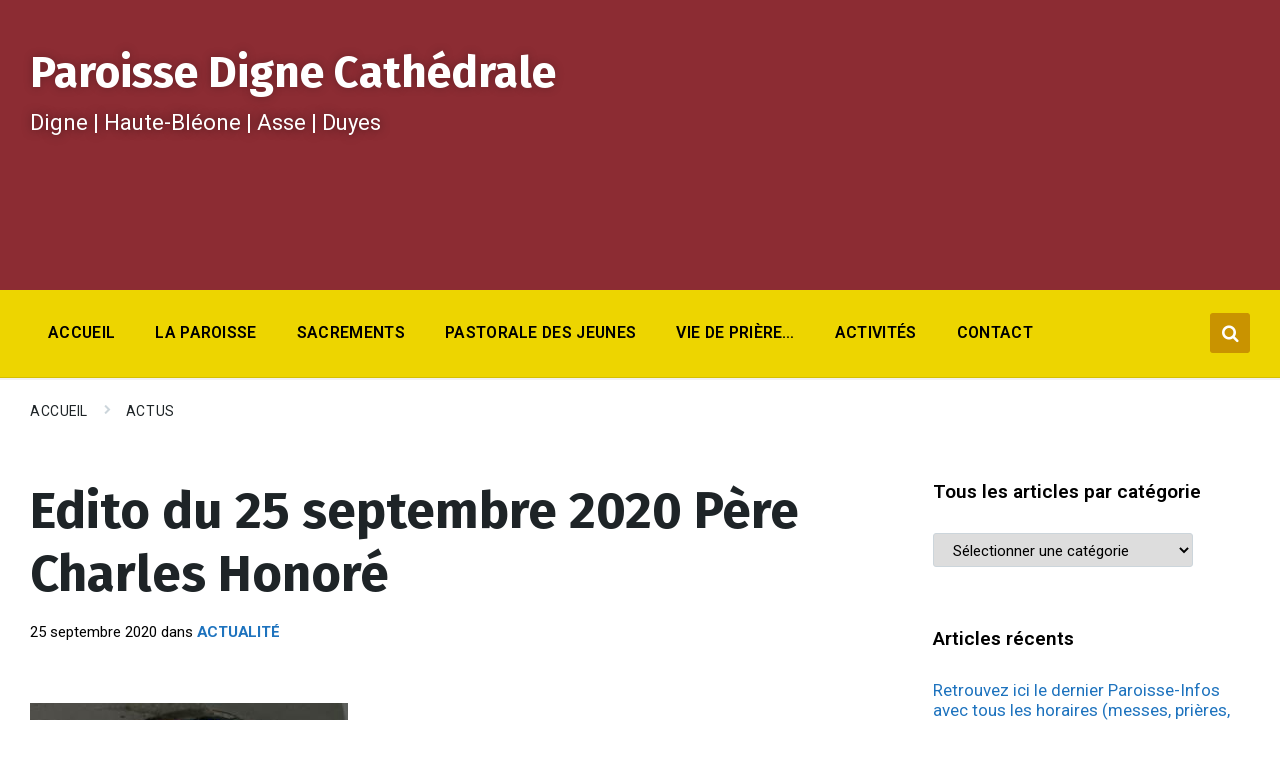

--- FILE ---
content_type: text/html; charset=UTF-8
request_url: https://paroissedigne.fr/edito-du-25-septembre-2020-pere-charles-honore/
body_size: 18327
content:
<!DOCTYPE html>
<html lang="fr-FR">
<head>
    <meta http-equiv="Content-Type" content="text/html; charset=UTF-8">
    <meta name="viewport" content="width=device-width, initial-scale=1.0">
    <link rel="pingback" href="https://paroissedigne.fr/xmlrpc.php">
    <title>Edito du 25 septembre 2020 Père Charles Honoré &#8211; Paroisse Digne Cathédrale</title>
<meta name='robots' content='max-image-preview:large' />
<link rel='dns-prefetch' href='//static.addtoany.com' />
<link rel='dns-prefetch' href='//fonts.googleapis.com' />
<link rel='dns-prefetch' href='//use.fontawesome.com' />
<link rel="alternate" type="application/rss+xml" title="Paroisse Digne Cathédrale &raquo; Flux" href="https://paroissedigne.fr/feed/" />
<link rel="alternate" type="application/rss+xml" title="Paroisse Digne Cathédrale &raquo; Flux des commentaires" href="https://paroissedigne.fr/comments/feed/" />
<script type="text/javascript">
/* <![CDATA[ */
window._wpemojiSettings = {"baseUrl":"https:\/\/s.w.org\/images\/core\/emoji\/15.0.3\/72x72\/","ext":".png","svgUrl":"https:\/\/s.w.org\/images\/core\/emoji\/15.0.3\/svg\/","svgExt":".svg","source":{"concatemoji":"https:\/\/paroissedigne.fr\/wp-includes\/js\/wp-emoji-release.min.js?ver=0772f4c0cc0153962bb3a3f873bc93fa"}};
/*! This file is auto-generated */
!function(i,n){var o,s,e;function c(e){try{var t={supportTests:e,timestamp:(new Date).valueOf()};sessionStorage.setItem(o,JSON.stringify(t))}catch(e){}}function p(e,t,n){e.clearRect(0,0,e.canvas.width,e.canvas.height),e.fillText(t,0,0);var t=new Uint32Array(e.getImageData(0,0,e.canvas.width,e.canvas.height).data),r=(e.clearRect(0,0,e.canvas.width,e.canvas.height),e.fillText(n,0,0),new Uint32Array(e.getImageData(0,0,e.canvas.width,e.canvas.height).data));return t.every(function(e,t){return e===r[t]})}function u(e,t,n){switch(t){case"flag":return n(e,"\ud83c\udff3\ufe0f\u200d\u26a7\ufe0f","\ud83c\udff3\ufe0f\u200b\u26a7\ufe0f")?!1:!n(e,"\ud83c\uddfa\ud83c\uddf3","\ud83c\uddfa\u200b\ud83c\uddf3")&&!n(e,"\ud83c\udff4\udb40\udc67\udb40\udc62\udb40\udc65\udb40\udc6e\udb40\udc67\udb40\udc7f","\ud83c\udff4\u200b\udb40\udc67\u200b\udb40\udc62\u200b\udb40\udc65\u200b\udb40\udc6e\u200b\udb40\udc67\u200b\udb40\udc7f");case"emoji":return!n(e,"\ud83d\udc26\u200d\u2b1b","\ud83d\udc26\u200b\u2b1b")}return!1}function f(e,t,n){var r="undefined"!=typeof WorkerGlobalScope&&self instanceof WorkerGlobalScope?new OffscreenCanvas(300,150):i.createElement("canvas"),a=r.getContext("2d",{willReadFrequently:!0}),o=(a.textBaseline="top",a.font="600 32px Arial",{});return e.forEach(function(e){o[e]=t(a,e,n)}),o}function t(e){var t=i.createElement("script");t.src=e,t.defer=!0,i.head.appendChild(t)}"undefined"!=typeof Promise&&(o="wpEmojiSettingsSupports",s=["flag","emoji"],n.supports={everything:!0,everythingExceptFlag:!0},e=new Promise(function(e){i.addEventListener("DOMContentLoaded",e,{once:!0})}),new Promise(function(t){var n=function(){try{var e=JSON.parse(sessionStorage.getItem(o));if("object"==typeof e&&"number"==typeof e.timestamp&&(new Date).valueOf()<e.timestamp+604800&&"object"==typeof e.supportTests)return e.supportTests}catch(e){}return null}();if(!n){if("undefined"!=typeof Worker&&"undefined"!=typeof OffscreenCanvas&&"undefined"!=typeof URL&&URL.createObjectURL&&"undefined"!=typeof Blob)try{var e="postMessage("+f.toString()+"("+[JSON.stringify(s),u.toString(),p.toString()].join(",")+"));",r=new Blob([e],{type:"text/javascript"}),a=new Worker(URL.createObjectURL(r),{name:"wpTestEmojiSupports"});return void(a.onmessage=function(e){c(n=e.data),a.terminate(),t(n)})}catch(e){}c(n=f(s,u,p))}t(n)}).then(function(e){for(var t in e)n.supports[t]=e[t],n.supports.everything=n.supports.everything&&n.supports[t],"flag"!==t&&(n.supports.everythingExceptFlag=n.supports.everythingExceptFlag&&n.supports[t]);n.supports.everythingExceptFlag=n.supports.everythingExceptFlag&&!n.supports.flag,n.DOMReady=!1,n.readyCallback=function(){n.DOMReady=!0}}).then(function(){return e}).then(function(){var e;n.supports.everything||(n.readyCallback(),(e=n.source||{}).concatemoji?t(e.concatemoji):e.wpemoji&&e.twemoji&&(t(e.twemoji),t(e.wpemoji)))}))}((window,document),window._wpemojiSettings);
/* ]]> */
</script>
<style id='wp-emoji-styles-inline-css' type='text/css'>

	img.wp-smiley, img.emoji {
		display: inline !important;
		border: none !important;
		box-shadow: none !important;
		height: 1em !important;
		width: 1em !important;
		margin: 0 0.07em !important;
		vertical-align: -0.1em !important;
		background: none !important;
		padding: 0 !important;
	}
</style>
<link rel='stylesheet' id='contact-form-7-css' href='https://paroissedigne.fr/wp-content/plugins/contact-form-7/includes/css/styles.css?ver=5.9.8' type='text/css' media='all' />
<link rel='stylesheet' id='lsvr-pressville-main-style-css' href='https://paroissedigne.fr/wp-content/themes/pressville/style.css?ver=2.6.11' type='text/css' media='all' />
<link rel='stylesheet' id='lsvr-pressville-child-style-css' href='https://paroissedigne.fr/wp-content/themes/pressville-child/style.css?ver=1.0.2' type='text/css' media='all' />
<link rel='stylesheet' id='lsvr-pressville-general-style-css' href='https://paroissedigne.fr/wp-content/themes/pressville/assets/css/general.css?ver=2.6.11' type='text/css' media='all' />
<style id='lsvr-pressville-general-style-inline-css' type='text/css'>
body, input, textarea, select, button, .is-primary-font, #cancel-comment-reply-link, .lsvr_listing-map__infobox { font-family: 'Roboto', Arial, sans-serif; }
html, body { font-size: 17px; }
h1, h2, h3, h4, blockquote, .is-secondary-font, .header-menu-primary__item--megamenu .header-menu-primary__item-link--level-1 { font-family: 'Fira Sans', Arial, sans-serif; }
@media ( min-width: 1200px ) { .header-titlebar__logo { max-width: 50px; } } .header-titlebar__logo { max-width: 50px; }
</style>
<link rel='stylesheet' id='lsvr-pressville-google-fonts-css' href='//fonts.googleapis.com/css?family=Roboto%3A400%2C400italic%2C600%2C600italic%2C700%2C700italic%7CFira+Sans%3A400%2C400italic%2C700%2C700italic&#038;subset=latin-ext&#038;ver=6.6.2' type='text/css' media='all' />
<link rel='stylesheet' id='lsvr-pressville-color-scheme-css' href='https://paroissedigne.fr/wp-content/themes/pressville/assets/css/skins/default.css?ver=2.6.11' type='text/css' media='all' />
<style id='lsvr-pressville-color-scheme-inline-css' type='text/css'>
body { color: #000000; }a { color: #1e73be; }abbr { border-color: #000000; }input, select, textarea { color: #000000; }.c-alert-message { background-color: rgba( 201, 147, 0, 0.25 ); }.c-alert-message:before { color: #c99300; }.c-arrow-button__icon { color: #b9121b; }.c-button { color: #c99300; border-color: rgba( 201, 147, 0, 0.6 ); }.c-button:hover { border-color: #c99300; }.c-button:active { border-color: rgba( 201, 147, 0, 0.5 ); }.c-search-form__button { color: #b9121b; }.header-topbar { background-color: #b9121b; }@media ( min-width: 992px ) {.header-menu-primary__item-link--level-0 { color: #000000; }.current-menu-ancestor .header-menu-primary__item-link--level-0,.current-menu-item .header-menu-primary__item-link--level-0 { color: #c99300; }.current-menu-ancestor .header-menu-primary__item-link--level-0:before,.current-menu-item .header-menu-primary__item-link--level-0:before { background-color: #c99300; }.header-menu-primary__item--dropdown .header-menu-primary__item-link { color: #000000; }.header-menu-primary__item--dropdown .header-menu-primary__item-link:hover { color: #c99300; }.header-menu-primary__item--dropdown .header-menu-primary__item--level-1.current-menu-ancestor > .header-menu-primary__item-link,.header-menu-primary__item--dropdown .current-menu-item > .header-menu-primary__item-link { background-color: rgba( 201, 147, 0, 0.2 ); }.header-menu-primary__item--megamenu .header-menu-primary__item-link { color: #000000; }.header-menu-primary__item--megamenu .header-menu-primary__item-link:hover { color: #c99300; }.header-menu-primary__item--megamenu .header-menu-primary__item-link--level-1 { color: #b9121b; }.header-menu-primary__item--megamenu .header-menu-primary__submenu--level-1 .current-menu-item > .header-menu-primary__item-link { background-color: rgba( 201, 147, 0, 0.2 ); }}.header-search__toggle { background-color: #c99300; }.header-search__submit { color: #b9121b; }.header-search__filter-label--active { background-color: #c99300; }.header-languages-mobile__item--active .header-languages-mobile__item-link { color: #c99300; }.header-languages-mobile__toggle { background-color: #c99300; }.header-languages-mobile__toggle:before { border-bottom-color: #c99300; }.header-mobile-toggle { background-color: #b9121b; }.post-archive-categories__icon { color: #c99300; }.post-archive-categories__item:before { background-color: #000000; }.post-archive-categories__item-link { color: #b9121b; }.post-archive-filter__option--datepicker:after { color: #b9121b; }.post-archive-filter__submit-button { background-color: #c99300; }.post-archive-filter__reset-button { color: #b9121b; }.post__category-link,.post__meta-author-link,.post__meta-location .post__location-link { color: #c99300; }.post-password-form input[type="submit"] { background-color: #b9121b; }.post__tags .post__term-link { color: #b9121b; border-color: rgba( 185, 18, 27, 0.4 ); }.post__tags .post__term-link:hover { background-color: #b9121b; }.post-comments__list .comment-reply-link { color: #c99300; border-color: rgba( 201, 147, 0, 0.6 ); }.post-comments__list .comment-reply-link:hover { border-color: #c99300; }.post-comments__list .comment-reply-link:active { border-color: rgba( 201, 147, 0, 0.5 ); }.comment-form .submit { background-color: #b9121b; }.post-pagination__item-link,.post-pagination__number-link { color: #b9121b; }.post-pagination__number-link:hover { background-color: #c99300;  }.navigation.pagination a { color: #b9121b; }.navigation.pagination .page-numbers.current,.navigation.pagination .page-numbers:not( .next ):not( .prev ):not( .dots ):hover { background-color: #c99300; }.blog-post-archive .post__title-link { color: #b9121b; }.blog-post-archive--grid .post__categories-link { color: rgba( 185, 18, 27, 0.8 ); }.blog-post-archive--grid .has-post-thumbnail:hover .post__bg { background-color: rgba( 201, 147, 0, 0.65 ); }.lsvr_listing-map__infobox-title-link { color: #b9121b; }.lsvr_listing-map__marker-inner { background-color: #b9121b; border-color: #b9121b; }.lsvr_listing-map__marker-inner:before { border-top-color: #b9121b; }.lsvr_listing-post-archive--default .post__title-link { color: #b9121b; }.lsvr_listing-post-archive--grid  .post__meta { background-color: rgba( 201, 147, 0, 0.9 ); }.lsvr_listing-post-single .post__social-link:hover { background-color: #c99300; }.lsvr_listing-post-single .post__contact-item-icon:before { color: #c99300; }.lsvr_listing-post-single .post__contact-item a { color: #b9121b; }.lsvr_listing-post-single .post__addressmap { background-color: #c99300; }.lsvr_listing-post-single .post__address:before { color: #c99300; }.lsvr_event-post-archive--default .post__title-link { color: #b9121b; }.lsvr_event-post-archive--grid .post__date { background-color: rgba( 201, 147, 0, 0.9 ); }.lsvr_event-post-archive--grid .post.has-post-thumbnail:hover .post__bg { background-color: rgba( 201, 147, 0, 0.4 ); }.lsvr_event-post-archive--timeline .post__inner:before { background-color: #c99300; }.lsvr_event-post-archive--timeline .post__title-link { color: #b9121b; }.lsvr_event-post-single .post__status { background-color: rgba( 201, 147, 0, 0.2 ); }.lsvr_event-post-single .post__status:before { color: rgba( 201, 147, 0, 0.4 ); }.lsvr_event-post-single .post__info-item-icon:before { color: #c99300; }.lsvr_gallery-post-archive--default .post__title-link { color: #b9121b; }.lsvr_gallery-post-archive--grid .post:hover .post__bg { background-color: rgba( 201, 147, 0, 0.4 ); }.lsvr_document-post-archive--default .post__title-link { color: #b9121b; }.lsvr_document-post-archive--categorized-attachments .post-tree__item-icon--folder { color: #b9121b; }.lsvr_document-post-archive--categorized-attachments .post-tree__item-toggle-icon { color: #b9121b; }.lsvr_document-post-single .post__meta-item:before { color: #c99300; }.lsvr_person-post-page .post__social-link:hover { background-color: #c99300; }.lsvr_person-post-page .post__contact-item-icon { color: #c99300; }.lsvr_person-post-page .post__contact-item > a { color: #b9121b; }.lsvr_person-post-archive .post__title-link { color: #b9121b; }.lsvr_person-post-archive .post__subtitle { color: #c99300; }.lsvr_person-post-single .post__subtitle { color: #c99300; }.search-results-page__item-title-link { color: #b9121b; }.back-to-top__link { background-color: #c99300; }.widget__title { color: #000000; }.widget__more-link { color: #c99300; border-color: rgba( 201, 147, 0, 0.6 ); }.widget__more-link:hover { border-color: rgba( 201, 147, 0, 1 ); }.widget__more-link:active { border-color: rgba( 201, 147, 0, 0.5 ); }.lsvr-pressville-weather-widget__time-title,.lsvr-pressville-weather-widget__weather-item-title { color: #b9121b; }.lsvr-pressville-weather-widget__weather-item-icon { color: #c99300; }.lsvr-post-featured-widget__title-link { color: #b9121b; }.lsvr-post-featured-widget__category-link { color: #c99300; }.lsvr_notice-list-widget__item-title-link { color: #b9121b; }.lsvr_notice-list-widget__item-category-link { color: #c99300; }.lsvr_listing-list-widget__item-title-link { color: #b9121b; }.lsvr_listing-featured-widget__title-link { color: #b9121b; }.lsvr_event-list-widget__item-title-link { color: #b9121b; }.lsvr_event-list-widget__item-date-month { background-color: #b9121b; }.lsvr_event-calendar-widget__nav-btn { color: #b9121b; }.lsvr_event-calendar-widget__day--has-events > .lsvr_event-calendar-widget__day-cell:after { background-color: #c99300; }.lsvr_event-calendar-widget__day--current > .lsvr_event-calendar-widget__day-cell { color: #b9121b; }.lsvr_event-featured-widget__title-link { color: #b9121b; }.lsvr_event-filter-widget__option--datepicker:after { color: #b9121b; }.lsvr_event-filter-widget__submit-button { background-color: #c99300; }.lsvr_gallery-list-widget__item-title-link { color: #b9121b; }.lsvr_gallery-featured-widget__title-link { color: #b9121b; }.lsvr_document-list-widget__item-title-link { color: #b9121b; }.lsvr_document-featured-widget__title-link { color: #b9121b; }.lsvr_person-list-widget__item-title-link { color: #b9121b; }.lsvr_person-list-widget__item-subtitle { color: #c99300; }.lsvr_person-list-widget__item-social-link:hover { background-color: #c99300; }.lsvr_person-featured-widget__title-link { color: #b9121b; }.lsvr_person-featured-widget__subtitle { color: #c99300; }.lsvr_person-featured-widget__social-link:hover { background-color: #c99300; }.widget_display_search .button { color: #c99300; border-color: rgba( 201, 147, 0, 0.6 ); }.widget_display_search .button:hover { border-color: #c99300; }.widget_display_search .button:active { border-color: rgba( 201, 147, 0, 0.5 ); }.bbp_widget_login .bbp-submit-wrapper .button { color: #c99300; border-color: rgba( 201, 147, 0, 0.6 ); }.bbp_widget_login .bbp-submit-wrapper .button:hover { border-color: #c99300; }.bbp_widget_login .bbp-submit-wrapper .button:active { border-color: rgba( 201, 147, 0, 0.5 ); }.lsvr-pressville-post-grid__post-event-date { background-color: rgba( 201, 147, 0, 0.9 ); }.lsvr-pressville-post-grid__post-badge { background-color: rgba( 201, 147, 0, 0.9 ); }.lsvr-pressville-post-grid__post.has-post-thumbnail:hover .lsvr-pressville-post-grid__post-bg { background-color: rgba( 201, 147, 0, 0.5 ); }.lsvr-pressville-sitemap__item-link--level-0 { color: #b9121b; }.lsvr-pressville-sitemap__toggle { color: #c99300; }.lsvr-button { color: #c99300; border-color: rgba( 201, 147, 0, 0.6 ); }.lsvr-button:hover { border-color: #c99300; }.lsvr-button:active { border-color: rgba( 201, 147, 0, 0.5 ); }.lsvr-cta__button-link { color: #c99300; border-color: rgba( 201, 147, 0, 0.6 ); }.lsvr-cta__button-link:hover { border-color: #c99300; }.lsvr-cta__button-link:active { border-color: rgba( 201, 147, 0, 0.5 ); }.lsvr-pricing-table__title { background-color: #c99300; }.lsvr-pricing-table__price-value { color: #b9121b; }.lsvr-pricing-table__button-link { color: #c99300; border-color: rgba( 201, 147, 0, 0.6 ); }.lsvr-pricing-table__button-link:hover { border-color: #c99300; }.lsvr-pricing-table__button-link:active { border-color: rgba( 201, 147, 0, 0.5 ); }.lsvr-counter__number { color: #b9121b; }.lsvr-feature__icon { color: #b9121b; }.lsvr-progress-bar__bar-inner { background-color: #b9121b; }.bbp-submit-wrapper button { border-color: #b9121b; background-color: #b9121b; }div.bbp-template-notice,div.bbp-template-notice.info { background-color: rgba( 201, 147, 0, 0.25 ); }div.bbp-template-notice:before,div.bbp-template-notice.info:before { color: #c99300; }div.bbp-template-notice p { color: #000000; }div.bbp-template-notice a { color: #1e73be; }div.bbp-template-notice a:hover { color: #1e73be; }#bbpress-forums .bbp-reply-content #subscription-toggle a { color: #b9121b; }#bbpress-forums .bbp-pagination-links .page-numbers.current { background-color: #b9121b; }#bbpress-forums #bbp-your-profile fieldset input,#bbpress-forums #bbp-your-profile fieldset textarea { color: #000000; }#bbpress-forums #bbp-your-profile #bbp_user_edit_submit { border-color: #b9121b; background-color: #b9121b; }.lsvr-datepicker .ui-datepicker-prev,.lsvr-datepicker .ui-datepicker-next { color: #b9121b; }.lsvr-datepicker th { color: #c99300; }.lsvr-datepicker td a { color: #000000; }.lsvr-datepicker .ui-state-active { color: #b9121b; }@media ( max-width: 991px ) {.header-topbar { background-color: #f6f5f5; }.header-menu-secondary__list a { color: #b9121b; }.header-menu-primary__item-link { color: #000000; }.header-menu-primary__item-link--level-0 { color: #000000; }.header-menu-primary__submenu-toggle-icon--active { color: #c99300; }}
</style>
<link rel='stylesheet' id='bfa-font-awesome-css' href='https://use.fontawesome.com/releases/v5.15.4/css/all.css?ver=2.0.3' type='text/css' media='all' />
<link rel='stylesheet' id='bfa-font-awesome-v4-shim-css' href='https://use.fontawesome.com/releases/v5.15.4/css/v4-shims.css?ver=2.0.3' type='text/css' media='all' />
<style id='bfa-font-awesome-v4-shim-inline-css' type='text/css'>

			@font-face {
				font-family: 'FontAwesome';
				src: url('https://use.fontawesome.com/releases/v5.15.4/webfonts/fa-brands-400.eot'),
				url('https://use.fontawesome.com/releases/v5.15.4/webfonts/fa-brands-400.eot?#iefix') format('embedded-opentype'),
				url('https://use.fontawesome.com/releases/v5.15.4/webfonts/fa-brands-400.woff2') format('woff2'),
				url('https://use.fontawesome.com/releases/v5.15.4/webfonts/fa-brands-400.woff') format('woff'),
				url('https://use.fontawesome.com/releases/v5.15.4/webfonts/fa-brands-400.ttf') format('truetype'),
				url('https://use.fontawesome.com/releases/v5.15.4/webfonts/fa-brands-400.svg#fontawesome') format('svg');
			}

			@font-face {
				font-family: 'FontAwesome';
				src: url('https://use.fontawesome.com/releases/v5.15.4/webfonts/fa-solid-900.eot'),
				url('https://use.fontawesome.com/releases/v5.15.4/webfonts/fa-solid-900.eot?#iefix') format('embedded-opentype'),
				url('https://use.fontawesome.com/releases/v5.15.4/webfonts/fa-solid-900.woff2') format('woff2'),
				url('https://use.fontawesome.com/releases/v5.15.4/webfonts/fa-solid-900.woff') format('woff'),
				url('https://use.fontawesome.com/releases/v5.15.4/webfonts/fa-solid-900.ttf') format('truetype'),
				url('https://use.fontawesome.com/releases/v5.15.4/webfonts/fa-solid-900.svg#fontawesome') format('svg');
			}

			@font-face {
				font-family: 'FontAwesome';
				src: url('https://use.fontawesome.com/releases/v5.15.4/webfonts/fa-regular-400.eot'),
				url('https://use.fontawesome.com/releases/v5.15.4/webfonts/fa-regular-400.eot?#iefix') format('embedded-opentype'),
				url('https://use.fontawesome.com/releases/v5.15.4/webfonts/fa-regular-400.woff2') format('woff2'),
				url('https://use.fontawesome.com/releases/v5.15.4/webfonts/fa-regular-400.woff') format('woff'),
				url('https://use.fontawesome.com/releases/v5.15.4/webfonts/fa-regular-400.ttf') format('truetype'),
				url('https://use.fontawesome.com/releases/v5.15.4/webfonts/fa-regular-400.svg#fontawesome') format('svg');
				unicode-range: U+F004-F005,U+F007,U+F017,U+F022,U+F024,U+F02E,U+F03E,U+F044,U+F057-F059,U+F06E,U+F070,U+F075,U+F07B-F07C,U+F080,U+F086,U+F089,U+F094,U+F09D,U+F0A0,U+F0A4-F0A7,U+F0C5,U+F0C7-F0C8,U+F0E0,U+F0EB,U+F0F3,U+F0F8,U+F0FE,U+F111,U+F118-F11A,U+F11C,U+F133,U+F144,U+F146,U+F14A,U+F14D-F14E,U+F150-F152,U+F15B-F15C,U+F164-F165,U+F185-F186,U+F191-F192,U+F1AD,U+F1C1-F1C9,U+F1CD,U+F1D8,U+F1E3,U+F1EA,U+F1F6,U+F1F9,U+F20A,U+F247-F249,U+F24D,U+F254-F25B,U+F25D,U+F267,U+F271-F274,U+F279,U+F28B,U+F28D,U+F2B5-F2B6,U+F2B9,U+F2BB,U+F2BD,U+F2C1-F2C2,U+F2D0,U+F2D2,U+F2DC,U+F2ED,U+F328,U+F358-F35B,U+F3A5,U+F3D1,U+F410,U+F4AD;
			}
		
</style>
<link rel='stylesheet' id='addtoany-css' href='https://paroissedigne.fr/wp-content/plugins/add-to-any/addtoany.min.css?ver=1.16' type='text/css' media='all' />
<script type="text/javascript" id="addtoany-core-js-before">
/* <![CDATA[ */
window.a2a_config=window.a2a_config||{};a2a_config.callbacks=[];a2a_config.overlays=[];a2a_config.templates={};a2a_localize = {
	Share: "Partager",
	Save: "Enregistrer",
	Subscribe: "S'abonner",
	Email: "E-mail",
	Bookmark: "Signet",
	ShowAll: "Montrer tout",
	ShowLess: "Montrer moins",
	FindServices: "Trouver des service(s)",
	FindAnyServiceToAddTo: "Trouver instantan&eacute;ment des services &agrave; ajouter &agrave;",
	PoweredBy: "Propuls&eacute; par",
	ShareViaEmail: "Partager par e-mail",
	SubscribeViaEmail: "S’abonner par e-mail",
	BookmarkInYourBrowser: "Ajouter un signet dans votre navigateur",
	BookmarkInstructions: "Appuyez sur Ctrl+D ou \u2318+D pour mettre cette page en signet",
	AddToYourFavorites: "Ajouter &agrave; vos favoris",
	SendFromWebOrProgram: "Envoyer depuis n’importe quelle adresse e-mail ou logiciel e-mail",
	EmailProgram: "Programme d’e-mail",
	More: "Plus&#8230;",
	ThanksForSharing: "Merci de partager !",
	ThanksForFollowing: "Merci de nous suivre !"
};
/* ]]> */
</script>
<script type="text/javascript" defer src="https://static.addtoany.com/menu/page.js" id="addtoany-core-js"></script>
<script type="text/javascript" src="https://paroissedigne.fr/wp-includes/js/jquery/jquery.min.js?ver=3.7.1" id="jquery-core-js"></script>
<script type="text/javascript" src="https://paroissedigne.fr/wp-includes/js/jquery/jquery-migrate.min.js?ver=3.4.1" id="jquery-migrate-js"></script>
<script type="text/javascript" defer src="https://paroissedigne.fr/wp-content/plugins/add-to-any/addtoany.min.js?ver=1.1" id="addtoany-jquery-js"></script>
<script type="text/javascript" id="lsvr-events-scripts-js-extra">
/* <![CDATA[ */
var lsvr_events_ajax_var = {"url":"https:\/\/paroissedigne.fr\/wp-admin\/admin-ajax.php","nonce":"087627b33b"};
/* ]]> */
</script>
<script type="text/javascript" src="https://paroissedigne.fr/wp-content/plugins/lsvr-events/assets/js/lsvr-events.min.js?ver=1.9.6" id="lsvr-events-scripts-js"></script>
<script type="text/javascript" id="lsvr-pressville-toolkit-weather-widget-js-extra">
/* <![CDATA[ */
var lsvr_pressville_toolkit_ajax_weather_widget_var = {"url":"https:\/\/paroissedigne.fr\/wp-admin\/admin-ajax.php","nonce":"62a828050b"};
/* ]]> */
</script>
<script type="text/javascript" src="https://paroissedigne.fr/wp-content/plugins/lsvr-pressville-toolkit/assets/js/lsvr-pressville-toolkit-weather-widget.min.js?ver=1.9.8" id="lsvr-pressville-toolkit-weather-widget-js"></script>
<script></script><link rel="https://api.w.org/" href="https://paroissedigne.fr/wp-json/" /><link rel="alternate" title="JSON" type="application/json" href="https://paroissedigne.fr/wp-json/wp/v2/posts/5706" /><link rel="canonical" href="https://paroissedigne.fr/edito-du-25-septembre-2020-pere-charles-honore/" />
<link rel="alternate" title="oEmbed (JSON)" type="application/json+oembed" href="https://paroissedigne.fr/wp-json/oembed/1.0/embed?url=https%3A%2F%2Fparoissedigne.fr%2Fedito-du-25-septembre-2020-pere-charles-honore%2F" />
<link rel="alternate" title="oEmbed (XML)" type="text/xml+oembed" href="https://paroissedigne.fr/wp-json/oembed/1.0/embed?url=https%3A%2F%2Fparoissedigne.fr%2Fedito-du-25-septembre-2020-pere-charles-honore%2F&#038;format=xml" />
<meta name="generator" content="Powered by WPBakery Page Builder - drag and drop page builder for WordPress."/>
		<style type="text/css" id="wp-custom-css">
			.header-titlebar { min-height: 210px; }
.header-navbar { background-color: #edd500; }
@media ( max-width: 991px ) {
.header-titlebar__background { display: none; }
.header-titlebar { background-color: #b9121b; }
}
.header-titlebar__title { font-size: 44px ; }
.header-titlebar__description { font-size: 22px ; }
.header-menu-primary__submenu-toggle-icon { color: #b9121b ; }
.header-menu-primary__submenu-toggle-icon--active { color: #000000; }
.lsvr_notice-list-widget__item-title-link { color: #b9121b; }
.lsvr-post-list-widget__item-title-link { color: #b9121b; }
body:not( .home ) .header-titlebar__background { display: none; }
body:not( .home ) .header-titlebar { background-color: #9b3138; }		</style>
		<noscript><style> .wpb_animate_when_almost_visible { opacity: 1; }</style></noscript></head>

<body data-rsssl=1 class="post-template-default single single-post postid-5706 single-format-standard lsvr-accessibility wpb-js-composer js-comp-ver-7.7.2 vc_responsive">

	
	<!-- WRAPPER : begin -->
	<div id="wrapper">

		
		
	<a href="#main" class="accessibility-link accessibility-link--skip-to-content screen-reader-text">Skip to content</a>

			<a href="#header-menu-primary" class="accessibility-link accessibility-link--skip-to-nav screen-reader-text">Skip to main navigation</a>
	
	<a href="#footer" class="accessibility-link accessibility-link--skip-to-footer screen-reader-text">Skip to footer</a>


		
		<!-- HEADER : begin -->
		<header id="header">
			<div class="header__inner">

				
				
				
				<!-- HEADER TITLEBAR : begin -->
<div  class="header-titlebar">

	<div class="header-titlebar__inner">
		<div class="lsvr-container">

			
			
			
				<div class="header-titlebar__text">

					
						<p class="header-titlebar__title header-titlebar__title--subpage is-secondary-font">
							<a href="https://paroissedigne.fr/" class="header-titlebar__title-link">
								Paroisse Digne Cathédrale							</a>
						</p>

					
					
						<p class="header-titlebar__description">Digne | Haute-Bléone | Asse | Duyes</p>

					
				</div>

			
			
		</div>
	</div>

	
	<!-- HEADER TITLEBAR BACKGROUND : begin -->
	<div class="header-titlebar__background header-titlebar__background--align-top header-titlebar__background--slideshow-home"
		data-slideshow-speed="3">

		
			
				<div class="header-titlebar__background-image header-titlebar__background-image--default"
					style="background-image: url('https://paroissedigne.fr/wp-content/uploads/2023/05/triptique2_B-min.png'); "></div>

			
		
	</div>
	<!-- HEADER TITLEBAR BACKGROUND : end -->


<span class="header-titlebar__overlay"  style="opacity: 0.1;filter: alpha(opacity=0.1);"></span>
</div>
<!-- HEADER TITLEBAR : end -->
				
				<!-- HEADER MOBILE TOGGLE : begin -->
<button id="header-mobile-toggle" type="button"
	class="header-mobile-toggle" title="Expand menu"
	aria-controls="header__navgroup"
    aria-haspopup="true"
    aria-expanded="false"
	data-label-expand-popup="Expand menu"
    data-label-collapse-popup="Collapse menu">
	Menu	<span class="header-mobile-toggle__icon1" aria-hidden="true"></span>
	<span class="header-mobile-toggle__icon2" aria-hidden="true"></span>
</button>
<!-- HEADER MOBILE TOGGLE : end -->
				
				<!-- HEADER NAV GROUP : begin -->
				<div id="header__navgroup" class="header__navgroup"
					data-aria-labelledby="header-mobile-toggle">

					
					
					
					
	
	<!-- HEADER NAVBAR : begin -->
	<div  class="header-navbar header-navbar--is-sticky">
		<div class="header-navbar__inner">
			<div class="lsvr-container">
				<div class="header-navbar__content">

					
					
	<!-- HEADER MENU : begin -->
	<nav id="header-menu-primary" class="header-menu-primary"
        data-label-expand-popup="Expand submenu"
        data-label-collapse-popup="Collapse submenu"

					aria-label="Principal"
		>

	    <ul id="menu-principal" class="header-menu-primary__list" role="menu">
            
        	<li id="header-menu-primary__item-24"
                class="header-menu-primary__item header-menu-primary__item--level-0 menu-item menu-item-type-post_type menu-item-object-page menu-item-home header-menu-primary__item--dropdown"
                role="presentation">

                <a href="https://paroissedigne.fr/"
                    id="header-menu-primary__item-link-24"
                	class="header-menu-primary__item-link header-menu-primary__item-link--level-0"
                    role="menuitem"

                    
                                    	>

                    Accueil</a>

            
            </li>

            
            
        	<li id="header-menu-primary__item-53"
                class="header-menu-primary__item header-menu-primary__item--level-0 menu-item menu-item-type-custom menu-item-object-custom menu-item-has-children header-menu-primary__item--dropdown"
                role="presentation">

                <a href="#"
                    id="header-menu-primary__item-link-53"
                	class="header-menu-primary__item-link header-menu-primary__item-link--level-0"
                    role="menuitem"

                    
                        aria-owns="header-menu-primary__submenu-53"
                        aria-controls="header-menu-primary__submenu-53"
                        aria-haspopup="true"
                        aria-expanded="false"

                    
                                    	>

                    La Paroisse</a>

            
            <button id="header-menu-primary__submenu-toggle-53"
                class="header-menu-primary__submenu-toggle header-menu-primary__submenu-toggle--level-0" type="button"
                title="Expand submenu"
                aria-controls="header-menu-primary__submenu-53"
                aria-haspopup="true"
                aria-expanded="false">
                <span class="header-menu-primary__submenu-toggle-icon" aria-hidden="true"></span>
            </button>

        	<ul id="header-menu-primary__submenu-53"
                class="header-menu-primary__submenu sub-menu header-menu-primary__submenu--level-0"
                aria-labelledby="header-menu-primary__item-link-53"
                aria-expanded="false"
                role="menu">

            
            
        	<li id="header-menu-primary__item-54"
                class="header-menu-primary__item header-menu-primary__item--level-1 menu-item menu-item-type-post_type menu-item-object-page"
                role="presentation">

                <a href="https://paroissedigne.fr/paroisse-cathedrale-digne-haute-bleone-asse-duyes/"
                    id="header-menu-primary__item-link-54"
                	class="header-menu-primary__item-link header-menu-primary__item-link--level-1"
                    role="menuitem"

                    
                                    	>

                    Présentation</a>

            
            </li>

            
            
        	<li id="header-menu-primary__item-305"
                class="header-menu-primary__item header-menu-primary__item--level-1 menu-item menu-item-type-post_type menu-item-object-page"
                role="presentation">

                <a href="https://paroissedigne.fr/paroisse-cathedrale-digne-haute-bleone-asse-duyes/horaires-des-messes-et-des-offices/"
                    id="header-menu-primary__item-link-305"
                	class="header-menu-primary__item-link header-menu-primary__item-link--level-1"
                    role="menuitem"

                    
                                    	>

                    Horaires messes &#038; offices</a>

            
            </li>

            
            
        	<li id="header-menu-primary__item-34"
                class="header-menu-primary__item header-menu-primary__item--level-1 menu-item menu-item-type-post_type_archive menu-item-object-lsvr_event"
                role="presentation">

                <a href="https://paroissedigne.fr/agenda/"
                    id="header-menu-primary__item-link-34"
                	class="header-menu-primary__item-link header-menu-primary__item-link--level-1"
                    role="menuitem"

                    
                                    	>

                    Agenda</a>

            
            </li>

            
            
        	<li id="header-menu-primary__item-5016"
                class="header-menu-primary__item header-menu-primary__item--level-1 menu-item menu-item-type-post_type menu-item-object-page"
                role="presentation">

                <a href="https://paroissedigne.fr/carte/carte-interactive/"
                    id="header-menu-primary__item-link-5016"
                	class="header-menu-primary__item-link header-menu-primary__item-link--level-1"
                    role="menuitem"

                    
                                    	>

                    Carte interactive</a>

            
            </li>

            
            
        	<li id="header-menu-primary__item-415"
                class="header-menu-primary__item header-menu-primary__item--level-1 menu-item menu-item-type-taxonomy menu-item-object-category current-post-ancestor current-menu-parent current-post-parent"
                role="presentation">

                <a href="https://paroissedigne.fr/categorie/actualite/"
                    id="header-menu-primary__item-link-415"
                	class="header-menu-primary__item-link header-menu-primary__item-link--level-1"
                    role="menuitem"

                    
                                    	>

                    Actualité | Blog</a>

            
            </li>

            
            
        	<li id="header-menu-primary__item-416"
                class="header-menu-primary__item header-menu-primary__item--level-1 menu-item menu-item-type-taxonomy menu-item-object-category"
                role="presentation">

                <a href="https://paroissedigne.fr/categorie/editos/"
                    id="header-menu-primary__item-link-416"
                	class="header-menu-primary__item-link header-menu-primary__item-link--level-1"
                    role="menuitem"

                    
                                    	>

                    Éditos</a>

            
            </li>

            
            
        	<li id="header-menu-primary__item-313"
                class="header-menu-primary__item header-menu-primary__item--level-1 menu-item menu-item-type-post_type menu-item-object-page"
                role="presentation">

                <a href="https://paroissedigne.fr/paroisse-cathedrale-digne-haute-bleone-asse-duyes/equipe-des-ministres-ordonnes/"
                    id="header-menu-primary__item-link-313"
                	class="header-menu-primary__item-link header-menu-primary__item-link--level-1"
                    role="menuitem"

                    
                                    	>

                    Les ministres ordonnés</a>

            
            </li>

            
            
        	<li id="header-menu-primary__item-362"
                class="header-menu-primary__item header-menu-primary__item--level-1 menu-item menu-item-type-post_type menu-item-object-page"
                role="presentation">

                <a href="https://paroissedigne.fr/paroisse-cathedrale-digne-haute-bleone-asse-duyes/conseil-pastoral-paroissial/"
                    id="header-menu-primary__item-link-362"
                	class="header-menu-primary__item-link header-menu-primary__item-link--level-1"
                    role="menuitem"

                    
                                    	>

                    CPP</a>

            
            </li>

            
            
        	<li id="header-menu-primary__item-368"
                class="header-menu-primary__item header-menu-primary__item--level-1 menu-item menu-item-type-post_type menu-item-object-page"
                role="presentation">

                <a href="https://paroissedigne.fr/paroisse-cathedrale-digne-haute-bleone-asse-duyes/conseil-paroissial-aux-affaires-economiques/"
                    id="header-menu-primary__item-link-368"
                	class="header-menu-primary__item-link header-menu-primary__item-link--level-1"
                    role="menuitem"

                    
                                    	>

                    CPAE</a>

            
            </li>

            
            
        	<li id="header-menu-primary__item-382"
                class="header-menu-primary__item header-menu-primary__item--level-1 menu-item menu-item-type-post_type menu-item-object-page"
                role="presentation">

                <a href="https://paroissedigne.fr/paroisse-cathedrale-digne-haute-bleone-asse-duyes/faire-celebrer-une-messe/"
                    id="header-menu-primary__item-link-382"
                	class="header-menu-primary__item-link header-menu-primary__item-link--level-1"
                    role="menuitem"

                    
                                    	>

                    Faire célébrer une messe</a>

            
            </li>

            
            
        	<li id="header-menu-primary__item-5001"
                class="header-menu-primary__item header-menu-primary__item--level-1 menu-item menu-item-type-post_type menu-item-object-page"
                role="presentation">

                <a href="https://paroissedigne.fr/deposez-votre-intenton-de-priere/"
                    id="header-menu-primary__item-link-5001"
                	class="header-menu-primary__item-link header-menu-primary__item-link--level-1"
                    role="menuitem"

                    
                                    	>

                    Intention de prière</a>

            
            </li>

            
            
        	<li id="header-menu-primary__item-11915"
                class="header-menu-primary__item header-menu-primary__item--level-1 menu-item menu-item-type-post_type menu-item-object-page"
                role="presentation">

                <a href="https://paroissedigne.fr/paroisse-cathedrale-digne-haute-bleone-asse-duyes/organiser-un-concert-dans-une-eglise/"
                    id="header-menu-primary__item-link-11915"
                	class="header-menu-primary__item-link header-menu-primary__item-link--level-1"
                    role="menuitem"

                    
                                    	>

                    Organiser un concert dans une église</a>

            
            </li>

            
            
        	<li id="header-menu-primary__item-773"
                class="header-menu-primary__item header-menu-primary__item--level-1 menu-item menu-item-type-post_type menu-item-object-lsvr_document"
                role="presentation">

                <a href="https://paroissedigne.fr/documents/utiles/"
                    id="header-menu-primary__item-link-773"
                	class="header-menu-primary__item-link header-menu-primary__item-link--level-1"
                    role="menuitem"

                    
                                    	>

                    Documents utiles</a>

            
            </li>

            
            
        	<li id="header-menu-primary__item-443"
                class="header-menu-primary__item header-menu-primary__item--level-1 menu-item menu-item-type-post_type menu-item-object-page"
                role="presentation">

                <a href="https://paroissedigne.fr/denier-faire-un-don-directement-a-sa-paroisse/"
                    id="header-menu-primary__item-link-443"
                	class="header-menu-primary__item-link header-menu-primary__item-link--level-1"
                    role="menuitem"

                    
                                    	>

                    Faire un don</a>

            
            </li>

            
        	</ul>

            
            </li>

            
            
        	<li id="header-menu-primary__item-402"
                class="header-menu-primary__item header-menu-primary__item--level-0 menu-item menu-item-type-custom menu-item-object-custom menu-item-has-children header-menu-primary__item--dropdown"
                role="presentation">

                <a href="#"
                    id="header-menu-primary__item-link-402"
                	class="header-menu-primary__item-link header-menu-primary__item-link--level-0"
                    role="menuitem"

                    
                        aria-owns="header-menu-primary__submenu-402"
                        aria-controls="header-menu-primary__submenu-402"
                        aria-haspopup="true"
                        aria-expanded="false"

                    
                                    	>

                    Sacrements</a>

            
            <button id="header-menu-primary__submenu-toggle-402"
                class="header-menu-primary__submenu-toggle header-menu-primary__submenu-toggle--level-0" type="button"
                title="Expand submenu"
                aria-controls="header-menu-primary__submenu-402"
                aria-haspopup="true"
                aria-expanded="false">
                <span class="header-menu-primary__submenu-toggle-icon" aria-hidden="true"></span>
            </button>

        	<ul id="header-menu-primary__submenu-402"
                class="header-menu-primary__submenu sub-menu header-menu-primary__submenu--level-0"
                aria-labelledby="header-menu-primary__item-link-402"
                aria-expanded="false"
                role="menu">

            
            
        	<li id="header-menu-primary__item-538"
                class="header-menu-primary__item header-menu-primary__item--level-1 menu-item menu-item-type-post_type menu-item-object-page"
                role="presentation">

                <a href="https://paroissedigne.fr/les-sacrements/"
                    id="header-menu-primary__item-link-538"
                	class="header-menu-primary__item-link header-menu-primary__item-link--level-1"
                    role="menuitem"

                    
                                    	>

                    Les Sacrements</a>

            
            </li>

            
            
        	<li id="header-menu-primary__item-519"
                class="header-menu-primary__item header-menu-primary__item--level-1 menu-item menu-item-type-post_type menu-item-object-page"
                role="presentation">

                <a href="https://paroissedigne.fr/les-sacrements/bapteme/"
                    id="header-menu-primary__item-link-519"
                	class="header-menu-primary__item-link header-menu-primary__item-link--level-1"
                    role="menuitem"

                    
                                    	>

                    Baptême</a>

            
            </li>

            
            
        	<li id="header-menu-primary__item-541"
                class="header-menu-primary__item header-menu-primary__item--level-1 menu-item menu-item-type-post_type menu-item-object-page"
                role="presentation">

                <a href="https://paroissedigne.fr/les-sacrements/confirmation/"
                    id="header-menu-primary__item-link-541"
                	class="header-menu-primary__item-link header-menu-primary__item-link--level-1"
                    role="menuitem"

                    
                                    	>

                    Confirmation</a>

            
            </li>

            
            
        	<li id="header-menu-primary__item-672"
                class="header-menu-primary__item header-menu-primary__item--level-1 menu-item menu-item-type-post_type menu-item-object-page"
                role="presentation">

                <a href="https://paroissedigne.fr/les-sacrements/eucharistie/"
                    id="header-menu-primary__item-link-672"
                	class="header-menu-primary__item-link header-menu-primary__item-link--level-1"
                    role="menuitem"

                    
                                    	>

                    Eucharistie &#038; 1ère Communion</a>

            
            </li>

            
            
        	<li id="header-menu-primary__item-673"
                class="header-menu-primary__item header-menu-primary__item--level-1 menu-item menu-item-type-post_type menu-item-object-page"
                role="presentation">

                <a href="https://paroissedigne.fr/les-sacrements/penitence-reconciliation/"
                    id="header-menu-primary__item-link-673"
                	class="header-menu-primary__item-link header-menu-primary__item-link--level-1"
                    role="menuitem"

                    
                                    	>

                    Pénitence &#038; Réconciliation</a>

            
            </li>

            
            
        	<li id="header-menu-primary__item-546"
                class="header-menu-primary__item header-menu-primary__item--level-1 menu-item menu-item-type-post_type menu-item-object-page"
                role="presentation">

                <a href="https://paroissedigne.fr/les-sacrements/onction-des-malades/"
                    id="header-menu-primary__item-link-546"
                	class="header-menu-primary__item-link header-menu-primary__item-link--level-1"
                    role="menuitem"

                    
                                    	>

                    Onction des Malades</a>

            
            </li>

            
            
        	<li id="header-menu-primary__item-671"
                class="header-menu-primary__item header-menu-primary__item--level-1 menu-item menu-item-type-post_type menu-item-object-page"
                role="presentation">

                <a href="https://paroissedigne.fr/les-sacrements/sacrement-de-lordre/"
                    id="header-menu-primary__item-link-671"
                	class="header-menu-primary__item-link header-menu-primary__item-link--level-1"
                    role="menuitem"

                    
                                    	>

                    Ordre &#038; Vocation</a>

            
            </li>

            
            
        	<li id="header-menu-primary__item-530"
                class="header-menu-primary__item header-menu-primary__item--level-1 menu-item menu-item-type-post_type menu-item-object-page"
                role="presentation">

                <a href="https://paroissedigne.fr/les-sacrements/mariage/"
                    id="header-menu-primary__item-link-530"
                	class="header-menu-primary__item-link header-menu-primary__item-link--level-1"
                    role="menuitem"

                    
                                    	>

                    Mariage</a>

            
            </li>

            
        	</ul>

            
            </li>

            
            
        	<li id="header-menu-primary__item-403"
                class="header-menu-primary__item header-menu-primary__item--level-0 menu-item menu-item-type-custom menu-item-object-custom menu-item-has-children header-menu-primary__item--dropdown"
                role="presentation">

                <a href="#"
                    id="header-menu-primary__item-link-403"
                	class="header-menu-primary__item-link header-menu-primary__item-link--level-0"
                    role="menuitem"

                    
                        aria-owns="header-menu-primary__submenu-403"
                        aria-controls="header-menu-primary__submenu-403"
                        aria-haspopup="true"
                        aria-expanded="false"

                    
                                    	>

                    Pastorale des jeunes</a>

            
            <button id="header-menu-primary__submenu-toggle-403"
                class="header-menu-primary__submenu-toggle header-menu-primary__submenu-toggle--level-0" type="button"
                title="Expand submenu"
                aria-controls="header-menu-primary__submenu-403"
                aria-haspopup="true"
                aria-expanded="false">
                <span class="header-menu-primary__submenu-toggle-icon" aria-hidden="true"></span>
            </button>

        	<ul id="header-menu-primary__submenu-403"
                class="header-menu-primary__submenu sub-menu header-menu-primary__submenu--level-0"
                aria-labelledby="header-menu-primary__item-link-403"
                aria-expanded="false"
                role="menu">

            
            
        	<li id="header-menu-primary__item-753"
                class="header-menu-primary__item header-menu-primary__item--level-1 menu-item menu-item-type-post_type menu-item-object-page"
                role="presentation">

                <a href="https://paroissedigne.fr/pastorale-des-jeunes/catechisme/"
                    id="header-menu-primary__item-link-753"
                	class="header-menu-primary__item-link header-menu-primary__item-link--level-1"
                    role="menuitem"

                    
                                    	>

                    Catéchisme</a>

            
            </li>

            
            
        	<li id="header-menu-primary__item-699"
                class="header-menu-primary__item header-menu-primary__item--level-1 menu-item menu-item-type-post_type menu-item-object-page"
                role="presentation">

                <a href="https://paroissedigne.fr/enseignement-catholique/"
                    id="header-menu-primary__item-link-699"
                	class="header-menu-primary__item-link header-menu-primary__item-link--level-1"
                    role="menuitem"

                    
                                    	>

                    Enseignement catholique</a>

            
            </li>

            
            
        	<li id="header-menu-primary__item-693"
                class="header-menu-primary__item header-menu-primary__item--level-1 menu-item menu-item-type-post_type menu-item-object-page"
                role="presentation">

                <a href="https://paroissedigne.fr/pastorale-des-jeunes/aumonerie/"
                    id="header-menu-primary__item-link-693"
                	class="header-menu-primary__item-link header-menu-primary__item-link--level-1"
                    role="menuitem"

                    
                                    	>

                    Aumônerie Collèges et Lycées</a>

            
            </li>

            
            
        	<li id="header-menu-primary__item-13277"
                class="header-menu-primary__item header-menu-primary__item--level-1 menu-item menu-item-type-post_type menu-item-object-page"
                role="presentation">

                <a href="https://paroissedigne.fr/jeunes-pros-dignois/"
                    id="header-menu-primary__item-link-13277"
                	class="header-menu-primary__item-link header-menu-primary__item-link--level-1"
                    role="menuitem"

                    
                                    	>

                    Etudiants et Jeunes pros Dignois</a>

            
            </li>

            
            
        	<li id="header-menu-primary__item-692"
                class="header-menu-primary__item header-menu-primary__item--level-1 menu-item menu-item-type-post_type menu-item-object-page"
                role="presentation">

                <a href="https://paroissedigne.fr/pastorale-des-jeunes/scouts-guides/"
                    id="header-menu-primary__item-link-692"
                	class="header-menu-primary__item-link header-menu-primary__item-link--level-1"
                    role="menuitem"

                    
                                    	>

                    Scouts &#038; Guides</a>

            
            </li>

            
            
        	<li id="header-menu-primary__item-710"
                class="header-menu-primary__item header-menu-primary__item--level-1 menu-item menu-item-type-taxonomy menu-item-object-category"
                role="presentation">

                <a href="https://paroissedigne.fr/categorie/pastorale-des-jeunes-temps-forts/"
                    id="header-menu-primary__item-link-710"
                	class="header-menu-primary__item-link header-menu-primary__item-link--level-1"
                    role="menuitem"

                    
                                    	>

                    Les temps forts</a>

            
            </li>

            
        	</ul>

            
            </li>

            
            
        	<li id="header-menu-primary__item-404"
                class="header-menu-primary__item header-menu-primary__item--level-0 menu-item menu-item-type-custom menu-item-object-custom menu-item-has-children header-menu-primary__item--dropdown"
                role="presentation">

                <a href="#"
                    id="header-menu-primary__item-link-404"
                	class="header-menu-primary__item-link header-menu-primary__item-link--level-0"
                    role="menuitem"

                    
                        aria-owns="header-menu-primary__submenu-404"
                        aria-controls="header-menu-primary__submenu-404"
                        aria-haspopup="true"
                        aria-expanded="false"

                    
                                    	>

                    Vie de prière&#8230;</a>

            
            <button id="header-menu-primary__submenu-toggle-404"
                class="header-menu-primary__submenu-toggle header-menu-primary__submenu-toggle--level-0" type="button"
                title="Expand submenu"
                aria-controls="header-menu-primary__submenu-404"
                aria-haspopup="true"
                aria-expanded="false">
                <span class="header-menu-primary__submenu-toggle-icon" aria-hidden="true"></span>
            </button>

        	<ul id="header-menu-primary__submenu-404"
                class="header-menu-primary__submenu sub-menu header-menu-primary__submenu--level-0"
                aria-labelledby="header-menu-primary__item-link-404"
                aria-expanded="false"
                role="menu">

            
            
        	<li id="header-menu-primary__item-723"
                class="header-menu-primary__item header-menu-primary__item--level-1 menu-item menu-item-type-post_type menu-item-object-page"
                role="presentation">

                <a href="https://paroissedigne.fr/vie-de-priere/"
                    id="header-menu-primary__item-link-723"
                	class="header-menu-primary__item-link header-menu-primary__item-link--level-1"
                    role="menuitem"

                    
                                    	>

                    Vie de prière</a>

            
            </li>

            
            
        	<li id="header-menu-primary__item-724"
                class="header-menu-primary__item header-menu-primary__item--level-1 menu-item menu-item-type-post_type menu-item-object-page"
                role="presentation">

                <a href="https://paroissedigne.fr/vie-de-priere/formation/"
                    id="header-menu-primary__item-link-724"
                	class="header-menu-primary__item-link header-menu-primary__item-link--level-1"
                    role="menuitem"

                    
                                    	>

                    Formation</a>

            
            </li>

            
        	</ul>

            
            </li>

            
            
        	<li id="header-menu-primary__item-405"
                class="header-menu-primary__item header-menu-primary__item--level-0 menu-item menu-item-type-custom menu-item-object-custom menu-item-has-children header-menu-primary__item--dropdown"
                role="presentation">

                <a href="#"
                    id="header-menu-primary__item-link-405"
                	class="header-menu-primary__item-link header-menu-primary__item-link--level-0"
                    role="menuitem"

                    
                        aria-owns="header-menu-primary__submenu-405"
                        aria-controls="header-menu-primary__submenu-405"
                        aria-haspopup="true"
                        aria-expanded="false"

                    
                                    	>

                    Activités</a>

            
            <button id="header-menu-primary__submenu-toggle-405"
                class="header-menu-primary__submenu-toggle header-menu-primary__submenu-toggle--level-0" type="button"
                title="Expand submenu"
                aria-controls="header-menu-primary__submenu-405"
                aria-haspopup="true"
                aria-expanded="false">
                <span class="header-menu-primary__submenu-toggle-icon" aria-hidden="true"></span>
            </button>

        	<ul id="header-menu-primary__submenu-405"
                class="header-menu-primary__submenu sub-menu header-menu-primary__submenu--level-0"
                aria-labelledby="header-menu-primary__item-link-405"
                aria-expanded="false"
                role="menu">

            
            
        	<li id="header-menu-primary__item-967"
                class="header-menu-primary__item header-menu-primary__item--level-1 menu-item menu-item-type-taxonomy menu-item-object-lsvr_listing_cat"
                role="presentation">

                <a href="https://paroissedigne.fr/annuaire-categorie/mouvements/"
                    id="header-menu-primary__item-link-967"
                	class="header-menu-primary__item-link header-menu-primary__item-link--level-1"
                    role="menuitem"

                    
                                    	>

                    Mouvements</a>

            
            </li>

            
            
        	<li id="header-menu-primary__item-893"
                class="header-menu-primary__item header-menu-primary__item--level-1 menu-item menu-item-type-taxonomy menu-item-object-lsvr_listing_cat"
                role="presentation">

                <a href="https://paroissedigne.fr/annuaire-categorie/solidarite/"
                    id="header-menu-primary__item-link-893"
                	class="header-menu-primary__item-link header-menu-primary__item-link--level-1"
                    role="menuitem"

                    
                                    	>

                    Solidarité</a>

            
            </li>

            
        	</ul>

            
            </li>

            
            
        	<li id="header-menu-primary__item-64"
                class="header-menu-primary__item header-menu-primary__item--level-0 menu-item menu-item-type-post_type menu-item-object-page header-menu-primary__item--dropdown"
                role="presentation">

                <a href="https://paroissedigne.fr/contact/"
                    id="header-menu-primary__item-link-64"
                	class="header-menu-primary__item-link header-menu-primary__item-link--level-0"
                    role="menuitem"

                    
                                    	>

                    Contact</a>

            
            </li>

            </ul>
	</nav>
	<!-- HEADER MENU : end -->


					
					
	<!-- HEADER SEARCH WRAPPER : begin -->
	<div class="header-search__wrapper">

		<!-- HEADER SEARCH TOGGLE : begin -->
		<button id="header-search-toggle" type="button"
			class="header-search__toggle"
			title="Expand search"
        	data-label-expand-popup="Expand search"
        	data-label-collapse-popup="Collapse search"
            aria-controls="header-search"
            aria-haspopup="true"
            aria-expanded="false">
			<span class="header-search__toggle-icon" aria-hidden="true"></span>
		</button>
		<!-- HEADER SEARCH TOGGLE : end -->

		<!-- HEADER SEARCH : begin -->
		<div id="header-search"
			class="header-search header-search--ajaxed"
			role="group"
			aria-expanded="false">
			<div class="header-search__inner">

				<!-- SEARCH FORM : begin -->
				<form class="header-search__form"
					action="https://paroissedigne.fr/"
					method="get"
				 	role="search">

					
					<!-- SEARCH OPTIONS : begin -->
					<div class="header-search__options">

						<label for="header-search-input" class="header-search__input-label">Chercher :</label>

						<!-- INPUT WRAPPER : begin -->
						<div class="header-search__input-wrapper">

							<input id="header-search-input" type="text" name="s" autocomplete="off"
								class="header-search__input"
								value=""
								placeholder="Chercher dans ce site"
								aria-label="Search field">

							<button class="header-search__submit" type="submit" title="Submit search">
								<span class="header-search__submit-icon" aria-hidden="true"></span>
							</button>

							<div class="c-spinner header-search__spinner" aria-hidden="true"></div>

						</div>
						<!-- INPUT WRAPPER : end -->

						
					</div>
					<!-- SEARCH OPTIONS : end -->

					<button class="header-search__form-close-button screen-reader-text" type="button">Collapse search</button>

				</form>
				<!-- SEARCH FORM : end -->

				<span class="header-search__arrow" aria-hidden="true"></span>

			</div>
		</div>
		<!-- HEADER SEARCH : end -->

	</div>
	<!-- HEADER SEARCH WRAPPER : end -->


					
				</div>
			</div>
		</div>
	</div>
	<!-- HEADER NAVBAR : end -->

	

					
				</div>
				<!-- HEADER NAV GROUP : end -->

				
			</div>
		</header>
		<!-- HEADER : end -->

		
		<!-- CORE : begin -->
		<div id="core">
			<div class="core__inner">

	
	<!-- BREADCRUMBS : begin -->
	<div id="breadcrumbs">
		<div class="breadcrumbs__inner">
			<div class="lsvr-container">

				
				
				<nav class="breadcrumbs__nav" aria-label="Breadcrumbs">
					<ul class="breadcrumbs__list">

						
							<li class="breadcrumbs__item">
								<span class="breadcrumbs__item-decor" aria-hidden="true"></span>
								<a href="https://paroissedigne.fr/" class="breadcrumbs__link">Accueil</a>
							</li>

						
							<li class="breadcrumbs__item">
								<span class="breadcrumbs__item-decor" aria-hidden="true"></span>
								<a href="https://paroissedigne.fr/" class="breadcrumbs__link">Actus</a>
							</li>

						
					</ul>
				</nav>

				
				
			</div>
		</div>
	</div>
	<!-- BREADCRUMBS : end -->

	
			<!-- BREADCRUMBS META DATA : begin -->
			<script type="application/ld+json">
			{
				"@context": "http://schema.org",
				"@type": "BreadcrumbList",
				"itemListElement" : [
										{
						"@type": "ListItem",
						"position": 1,
						"item": {
							"@id": "https://paroissedigne.fr/",
							"name": "Accueil"
						}
					},										{
						"@type": "ListItem",
						"position": 2,
						"item": {
							"@id": "https://paroissedigne.fr/",
							"name": "Actus"
						}
					}									]
			}
			</script>
			<!-- BREADCRUMBS META DATA : end -->

		

<!-- COLUMNS : begin -->
<div id="columns">
	<div class="columns__inner">
		<div class="lsvr-container">

			
				<div class="lsvr-grid">
					<div class="columns__main lsvr-grid__col lsvr-grid__col--span-8">

			
			
			<!-- MAIN : begin -->
			<main id="main">
				<div class="main__inner">
<!-- POST SINGLE : begin -->
<div class="post-single blog-post-single">

	
		<!-- POST : begin -->
		<article class="post-5706 post type-post status-publish format-standard has-post-thumbnail hentry category-actualite">
			<div class="post__inner">

				<!-- POST HEADER : begin -->
				<header class="post__header">

					<!-- POST TITLE : begin -->
					<h1 class="post__title is-main-headline">Edito du 25 septembre 2020 Père Charles Honoré</h1>
					<!-- POST TITLE : end -->

					
	<!-- POST META : begin -->
	<p class="post__meta">

		
			<!-- POST DATE : begin -->
			<span class="post__meta-item post__meta-item--date" role="group">
				25 septembre 2020			</span>
			<!-- POST DATE : end -->

		
		
		
				<!-- POST CATEGORIES : begin -->
				<span class="post__meta-item post__meta-item--category" title="Category">
					
					<span class="post__terms post__terms--category">
						dans <a href="https://paroissedigne.fr/categorie/actualite/" class="post__term-link">Actualité</a>					</span>

								</span>
				<!-- POST CATEGORIES : end -->

		
	</p>
	<!-- POST META : end -->


				</header>
				<!-- POST HEADER : end -->

				
				
	<!-- POST THUMBNAIL : begin -->
	<p class="post__thumbnail">
		<img width="318" height="256" src="https://paroissedigne.fr/wp-content/uploads/2020/05/2-12-B.jpg" class="attachment-full size-full wp-post-image" alt="image dignois.fr" decoding="async" fetchpriority="high" srcset="https://paroissedigne.fr/wp-content/uploads/2020/05/2-12-B.jpg 318w, https://paroissedigne.fr/wp-content/uploads/2020/05/2-12-B-300x242.jpg 300w" sizes="(max-width: 318px) 100vw, 318px" />	</p>
	<!-- POST THUMBNAIL : end -->


				
				
	<!-- POST TEXT : begin -->
	<div class="post__content">
		<p><span style="color: #993300;">Cher paroissiens, </span></p>
<p><span style="color: #993300;">Samedi 19 et dimanche 20 septembre, nous avons vécu deux jours de fête paroissiale à l’écoute et l’école de nos anciens, à la (re)découverte de notre patrimoine. C’était bien dynamisant. Rendons grâce!</span></p>
<p><span style="color: #993300;">Avec S. Jacques Chastan nous étions 22 à avoir bravé les intempéries. La procession nous a fait entendre des témoignages très forts de ce martyr, avant de nous retrouver 50 dans l’église pour fêter notre saint patron. L’homélie nous a invités au martyre ! C’est à dire à quitter ce qui n’est pas essentiel, à mourir à nous-mêmes pour nous laisser saisir par le Christ et témoigner de Lui avec plus de force.</span></p>
<p><span style="color: #993300;">Le lendemain, la cathédrale ND du Bourg était pleine (225 – mesures covid obligent). Avec enthousiasme, nous avons suivi le bienheureux Hugues et Sainte Delphine sa sœur. Les animateurs de la liturgie avaient tous répondu à l’appel pour nous aider à prier dans la joie et la paix : un très grand merci à eux. Nous nous sommes rappelé que nous avions un patrimoine vivant à transmettre et pour cela nous avons solennellement été envoyés en mission à la fin de la messe.  Au cours du verre de l’amitié qui a suivi, un livret nous a été remis pour mieux nous rappeler nos glorieux anciens.</span></p>
<p><span style="color: #993300;">En route vers (et avec) Saints Vincent et Domnin à la maison paroissiale (nous étions 35) : un moment très convivial et chaleureux, où nous avons pu, au cours du repas, visionner un magnifique diaporama sur la vie de la paroisse. Pour nous approprier nos glorieux anciens, il y a eu un quizz et des mots mêlés, dans la joie, le rire et la bonne-humeur.</span></p>
<p><span style="color: #993300;">Il était temps de rejoindre Saint Jérôme où nous avons  eu une magnifique présentation de la vie, de l’œuvre et de l’actualité de Mgr de MIOLLIS avec pour support l’exposition (ouverte jusqu’au 30 septembre). Nous étions 40, puis 70 pour la suite où nous terminions en apothéose avec la célébration solennelle des vêpres et une heure d’un très beau concert d’orgue sur l’instrument créé par CAVAILLE COLL au milieu du XIX° siècle.</span></p>
<p><span style="color: #993300;">Quelle belle journée : fraternité, prière, convivialité, partage, écoute se sont côtoyés pour le plus grand bonheur des participants. Ils tenaient beaucoup à vous partager leur expérience. Le livret de la journée est en ligne sur notre site, avec quelques photos. Un très grand merci aux organisateurs et aux participants.</span></p>
<p><span style="color: #993300;">Père Charles Honoré, curé</span></p>
<p><span style="color: #993300;"><strong> </strong></span></p>
<p><span style="color: #ff9900;"><strong>Suite de nos journées paroissiales</strong></span></p>
<p><span style="color: #993300;">Très important : à la fin du<span style="color: #3366ff;"><strong><a style="color: #3366ff;" href="https://paroissedigne.fr/wp-content/uploads/2020/07/livret-fete-paroisse-web.pdf"> livret</a></strong> </span>de nos journées paroissiales, un coupon détachable que vous êtes invités à remplir et à renvoyer à la Maison paroissiale 8 avenue Georges Pompidou 04000 Digne les Bains ou en le remettant à un membre du Conseil Paroissial (anonymement ou en indiquant vos nom, prénom et adresse). Il s’agit de répondre à la question suivante :</span></p>
<p><span style="color: #ff6600;"><strong><em>Comment être missionnaire aujourd’hui en s’appuyant sur le témoignage des figures que l’on vient de (re)découvrir ?</em></strong></span></p>
<p><span style="color: #993300;">La (re)découverte de grandes figures de sainteté de notre diocèse devrait nous dynamiser et nous inspirer des propositions. Vos réponses sont très importantes et nécessaires. Elles seront reprises au Conseil Pastoral qui cherchera à proposer comment les mettre en actes. A vos stylos ! Soyons tous acteurs et force de proposition.</span></p>
<p>&nbsp;</p>
<p>&nbsp;</p>
<div class="addtoany_share_save_container addtoany_content addtoany_content_bottom"><div class="a2a_kit a2a_kit_size_32 addtoany_list" data-a2a-url="https://paroissedigne.fr/edito-du-25-septembre-2020-pere-charles-honore/" data-a2a-title="Edito du 25 septembre 2020 Père Charles Honoré"><a class="a2a_button_facebook" href="https://www.addtoany.com/add_to/facebook?linkurl=https%3A%2F%2Fparoissedigne.fr%2Fedito-du-25-septembre-2020-pere-charles-honore%2F&amp;linkname=Edito%20du%2025%20septembre%202020%20P%C3%A8re%20Charles%20Honor%C3%A9" title="Facebook" rel="nofollow noopener" target="_blank"></a><a class="a2a_button_twitter" href="https://www.addtoany.com/add_to/twitter?linkurl=https%3A%2F%2Fparoissedigne.fr%2Fedito-du-25-septembre-2020-pere-charles-honore%2F&amp;linkname=Edito%20du%2025%20septembre%202020%20P%C3%A8re%20Charles%20Honor%C3%A9" title="Twitter" rel="nofollow noopener" target="_blank"></a><a class="a2a_button_whatsapp" href="https://www.addtoany.com/add_to/whatsapp?linkurl=https%3A%2F%2Fparoissedigne.fr%2Fedito-du-25-septembre-2020-pere-charles-honore%2F&amp;linkname=Edito%20du%2025%20septembre%202020%20P%C3%A8re%20Charles%20Honor%C3%A9" title="WhatsApp" rel="nofollow noopener" target="_blank"></a><a class="a2a_button_email" href="https://www.addtoany.com/add_to/email?linkurl=https%3A%2F%2Fparoissedigne.fr%2Fedito-du-25-septembre-2020-pere-charles-honore%2F&amp;linkname=Edito%20du%2025%20septembre%202020%20P%C3%A8re%20Charles%20Honor%C3%A9" title="Email" rel="nofollow noopener" target="_blank"></a><a class="a2a_button_print" href="https://www.addtoany.com/add_to/print?linkurl=https%3A%2F%2Fparoissedigne.fr%2Fedito-du-25-septembre-2020-pere-charles-honore%2F&amp;linkname=Edito%20du%2025%20septembre%202020%20P%C3%A8re%20Charles%20Honor%C3%A9" title="Print" rel="nofollow noopener" target="_blank"></a><a class="a2a_button_copy_link" href="https://www.addtoany.com/add_to/copy_link?linkurl=https%3A%2F%2Fparoissedigne.fr%2Fedito-du-25-septembre-2020-pere-charles-honore%2F&amp;linkname=Edito%20du%2025%20septembre%202020%20P%C3%A8re%20Charles%20Honor%C3%A9" title="Copy Link" rel="nofollow noopener" target="_blank"></a></div></div>			</div>
	<!-- POST TEXT : end -->


				
				
				
			<script type="application/ld+json">
			{
				"@context" : "http://schema.org",
				"@type" : "NewsArticle",
				"headline": "Edito du 25 septembre 2020 Père Charles Honoré",
				"url" : "https://paroissedigne.fr/edito-du-25-septembre-2020-pere-charles-honore/",
				"mainEntityOfPage" : "https://paroissedigne.fr/edito-du-25-septembre-2020-pere-charles-honore/",
			 	"datePublished": "2020-09-25T09:28:29+02:00",
			 	"dateModified": "2025-03-13T17:28:43+01:00",
			 	"description": "Cher paroissiens, Samedi 19 et dimanche 20 septembre, nous avons vécu deux jours de fête paroissiale à l’écoute et l’école de nos anciens, à la (re)découverte de notre patrimoine. C’était bien dynamisant. Rendons grâce! Avec S. Jacques Chastan nous étions 22 à avoir bravé les intempéries. La procession nous a fait entendre des témoignages très [&hellip;]",
			 	"author": {
			 		"@type" : "person",
			 		"name" : "Paroisse de Digne",
			 		"url" : ""
			 	},
			 	"publisher" : {
			 		"@id" : "https://paroissedigne.fr#WebSitePublisher"
			 	}

			 	
							 	,"image": {
			 		"@type" : "ImageObject",
			 		"url" : "https://paroissedigne.fr/wp-content/uploads/2020/05/2-12-B.jpg",
			 		"width" : "318",
			 		"height" : "256",
			 		"thumbnailUrl" : "https://paroissedigne.fr/wp-content/uploads/2020/05/2-12-B-150x150.jpg"
			 	}
			 	
			}
			</script>

		
			</div>
		</article>
		<!-- POST : end -->

		
	    
	
</div>
<!-- POST SINGLE : end -->

				</div>
			</main>
			<!-- MAIN : end -->

			
			
				</div>

				
					<div class="columns__sidebar columns__sidebar--right lsvr-grid__col lsvr-grid__col--span-4">

				
					
	<!-- SIDEBAR : begin -->
	<aside id="sidebar">
		<div class="sidebar__inner">

			<div id="categories-2" class="widget widget_categories"><div class="widget__inner"><h3 class="widget__title"><span>Tous les articles par catégorie</span></h3><form action="https://paroissedigne.fr" method="get"><label class="screen-reader-text" for="cat">Tous les articles par catégorie</label><select  name='cat' id='cat' class='postform'>
	<option value='-1'>Sélectionner une catégorie</option>
	<option class="level-0" value="97">Action solidarité</option>
	<option class="level-0" value="36">Actualité</option>
	<option class="level-0" value="7">Célébration</option>
	<option class="level-0" value="13">Concours</option>
	<option class="level-0" value="5">Éditos</option>
	<option class="level-0" value="96">Exposition</option>
	<option class="level-0" value="8">Fête</option>
	<option class="level-0" value="73">Formation</option>
	<option class="level-0" value="144">Intentions de prières</option>
	<option class="level-0" value="35">Joies &amp; Peines</option>
	<option class="level-0" value="9">Marie</option>
	<option class="level-0" value="10">Messes</option>
	<option class="level-0" value="11">Noël</option>
	<option class="level-0" value="1">Non classé</option>
	<option class="level-0" value="68">Pastorale des jeunes &#8211; Temps forts</option>
	<option class="level-0" value="95">Pèlerinage</option>
	<option class="level-0" value="93">Vente</option>
</select>
</form><script type="text/javascript">
/* <![CDATA[ */

(function() {
	var dropdown = document.getElementById( "cat" );
	function onCatChange() {
		if ( dropdown.options[ dropdown.selectedIndex ].value > 0 ) {
			dropdown.parentNode.submit();
		}
	}
	dropdown.onchange = onCatChange;
})();

/* ]]> */
</script>
</div></div>
		<div id="recent-posts-2" class="widget widget_recent_entries"><div class="widget__inner">
		<h3 class="widget__title"><span>Articles récents</span></h3>
		<ul>
											<li>
					<a href="https://paroissedigne.fr/retrouvez-ici-le-paroisse-infos/">Retrouvez ici le dernier Paroisse-Infos avec tous les horaires (messes, prières, confessions, évènements&#8230;)</a>
									</li>
											<li>
					<a href="https://paroissedigne.fr/diffusion-du-nouveau-film-mgr-de-miollis-eveque-des-miserables-sur-kto-tv-le-12-janvier-a-20h35-cliquez-ici-pour-voir-les-autres-dates/">Diffusion du nouveau film « Mgr de Miollis, évêque des Misérables » sur KTO TV le 12 janvier à 20h35 cliquez ici pour voir les autres dates</a>
									</li>
											<li>
					<a href="https://paroissedigne.fr/dimanche-en-paroisse-proposition-2025-2026-copy-copy/">Spécial « Dimanche en paroisse » le 18 janvier de 11h à 18h à la maison paroissiale à Digne avec en plus : diaporama de la Ronde des crèches, partage de la galette des rois et pastorale des santons</a>
									</li>
											<li>
					<a href="https://paroissedigne.fr/universite-de-la-vie-2026-les-lundis-19-et-26-janvier-et-2-fevrier-a-la-maison-paroissiale-a-digne-cliquez-ici-pour-plus-dinfos/">Université de la vie 2026 les lundis 19 et 26 janvier et 2 février à la maison paroissiale à Digne  : cliquez ici pour plus d&rsquo;infos</a>
									</li>
											<li>
					<a href="https://paroissedigne.fr/la-pastorale-des-santons-de-provence/">La Pastorale des santons de Provence au Bartèu à Peyruis le 21 décembre à 16h et à la maison paroissiale à Digne le 18 janvier à 16h30</a>
									</li>
					</ul>

		</div></div>
		</div>
	</aside>
	<!-- SIDEBAR : end -->


				</div>
			</div>

			
		</div>
	</div>
</div>
<!-- COLUMNS : end -->
		</div>
	</div>
	<!-- CORE : end -->

	
	<!-- FOOTER : begin -->
	<footer id="footer"
		>
		<div class="footer__overlay" style="opacity: 0.8; filter: alpha(opacity=80);"></div>		<div class="footer__inner">
			<div class="lsvr-container">

				
				
				
				
				
				
	<!-- FOOTER TEXT : begin -->
	<div class="footer-text">

		<p>Site officiel de la <a href="https://www.paroissedigne.fr">PAROISSE DIGNE CATHÉDRALE</a> | Conception <a href="http://www.akodami.com">AKODAMI</a> © 2018-2024 | Textes et photos : tous droits réservés | <a href="https://paroissedigne.fr/mentions-legales/"> Mentions légales</a></p>

	</div>
	<!-- FOOTER TEXT : end -->


				
			</div>
		</div>
	</footer>
	<!-- FOOTER : end -->

	
	<!-- BACK TO TOP : begin -->
	<div class="back-to-top back-to-top--type-enable back-to-top--threshold-100"
		data-threshold="100">

		<a class="back-to-top__link" href="#header">
			<span class="screen-reader-text">Back to top</span>
		</a>

	</div>
	<!-- BACK TO TOP : end -->


	
</div>
<!-- WRAPPER : end -->


			
			<script type="application/ld+json">
			{
				"@context" : "http://schema.org",
				"@type" : "WebSite",
				"name" : "Paroisse Digne Cathédrale",
				"url" : "https://paroissedigne.fr",
				"description" : "Digne | Haute-Bléone | Asse | Duyes",
			 	"publisher" : {

			 		"@id" : "https://paroissedigne.fr#WebSitePublisher",
			 		"@type" : "Organization",
			 		"name" : "Paroisse Digne Cathédrale",
			 		"url" : "https://paroissedigne.fr"

					
			 		
					
			 	},
			 	"potentialAction": {
			    	"@type" : "SearchAction",
			    	"target" : "https://paroissedigne.fr/?s={search_term}",
			    	"query-input": "required name=search_term"
			    }
			}
			</script>

		<script type="text/javascript" src="https://paroissedigne.fr/wp-includes/js/dist/hooks.min.js?ver=2810c76e705dd1a53b18" id="wp-hooks-js"></script>
<script type="text/javascript" src="https://paroissedigne.fr/wp-includes/js/dist/i18n.min.js?ver=5e580eb46a90c2b997e6" id="wp-i18n-js"></script>
<script type="text/javascript" id="wp-i18n-js-after">
/* <![CDATA[ */
wp.i18n.setLocaleData( { 'text direction\u0004ltr': [ 'ltr' ] } );
/* ]]> */
</script>
<script type="text/javascript" src="https://paroissedigne.fr/wp-content/plugins/contact-form-7/includes/swv/js/index.js?ver=5.9.8" id="swv-js"></script>
<script type="text/javascript" id="contact-form-7-js-extra">
/* <![CDATA[ */
var wpcf7 = {"api":{"root":"https:\/\/paroissedigne.fr\/wp-json\/","namespace":"contact-form-7\/v1"}};
/* ]]> */
</script>
<script type="text/javascript" id="contact-form-7-js-translations">
/* <![CDATA[ */
( function( domain, translations ) {
	var localeData = translations.locale_data[ domain ] || translations.locale_data.messages;
	localeData[""].domain = domain;
	wp.i18n.setLocaleData( localeData, domain );
} )( "contact-form-7", {"translation-revision-date":"2024-10-17 17:27:10+0000","generator":"GlotPress\/4.0.1","domain":"messages","locale_data":{"messages":{"":{"domain":"messages","plural-forms":"nplurals=2; plural=n > 1;","lang":"fr"},"This contact form is placed in the wrong place.":["Ce formulaire de contact est plac\u00e9 dans un mauvais endroit."],"Error:":["Erreur\u00a0:"]}},"comment":{"reference":"includes\/js\/index.js"}} );
/* ]]> */
</script>
<script type="text/javascript" src="https://paroissedigne.fr/wp-content/plugins/contact-form-7/includes/js/index.js?ver=5.9.8" id="contact-form-7-js"></script>
<script type="text/javascript" src="https://paroissedigne.fr/wp-includes/js/jquery/ui/core.min.js?ver=1.13.3" id="jquery-ui-core-js"></script>
<script type="text/javascript" src="https://paroissedigne.fr/wp-includes/js/jquery/ui/datepicker.min.js?ver=1.13.3" id="jquery-ui-datepicker-js"></script>
<script type="text/javascript" id="jquery-ui-datepicker-js-after">
/* <![CDATA[ */
jQuery(function(jQuery){jQuery.datepicker.setDefaults({"closeText":"Fermer","currentText":"Aujourd\u2019hui","monthNames":["janvier","f\u00e9vrier","mars","avril","mai","juin","juillet","ao\u00fbt","septembre","octobre","novembre","d\u00e9cembre"],"monthNamesShort":["Jan","F\u00e9v","Mar","Avr","Mai","Juin","Juil","Ao\u00fbt","Sep","Oct","Nov","D\u00e9c"],"nextText":"Suivant","prevText":"Pr\u00e9c\u00e9dent","dayNames":["dimanche","lundi","mardi","mercredi","jeudi","vendredi","samedi"],"dayNamesShort":["dim","lun","mar","mer","jeu","ven","sam"],"dayNamesMin":["D","L","M","M","J","V","S"],"dateFormat":"d MM yy","firstDay":1,"isRTL":false});});
/* ]]> */
</script>
<script type="text/javascript" src="https://paroissedigne.fr/wp-includes/js/comment-reply.min.js?ver=0772f4c0cc0153962bb3a3f873bc93fa" id="comment-reply-js" async="async" data-wp-strategy="async"></script>
<script type="text/javascript" src="https://paroissedigne.fr/wp-content/themes/pressville/assets/js/pressville-third-party-scripts.min.js?ver=2.6.11" id="lsvr-pressville-third-party-scripts-js"></script>
<script type="text/javascript" src="https://paroissedigne.fr/wp-content/themes/pressville/assets/js/pressville-scripts.min.js?ver=2.6.11" id="lsvr-pressville-main-scripts-js"></script>
<script type="text/javascript" id="lsvr-pressville-main-scripts-js-after">
/* <![CDATA[ */
var lsvr_pressville_js_labels = {"magnific_popup":{"mp_tClose":"Close (Esc)","mp_tLoading":"Chargement...","mp_tPrev":"Previous (Left arrow key)","mp_tNext":"Next (Right arrow key)","mp_image_tError":"The image could not be loaded.","mp_ajax_tError":"The content could not be loaded."}}
/* ]]> */
</script>
<script type="text/javascript" id="lsvr-pressville-ajax-search-js-extra">
/* <![CDATA[ */
var lsvr_pressville_ajax_search_var = {"url":"https:\/\/paroissedigne.fr\/wp-admin\/admin-ajax.php","nonce":"9c059481d6"};
/* ]]> */
</script>
<script type="text/javascript" src="https://paroissedigne.fr/wp-content/themes/pressville/assets/js/pressville-ajax-search.min.js?ver=2.6.11" id="lsvr-pressville-ajax-search-js"></script>
<script></script>
</body>
</html>

--- FILE ---
content_type: text/css
request_url: https://paroissedigne.fr/wp-content/themes/pressville-child/style.css?ver=1.0.2
body_size: 1556
content:
/**
* Theme Name: Pressville Child
* Theme URI: http://preview.lsvr.sk/pressville
* Description: Pressville child theme
* Author: LSVRthemes
* Author URI: http://themeforest.net/user/LSVRthemes/portfolio
* Template: pressville
* Version: 1.0.2
*/


/* Add your custom CSS after this comment */


/* -----------------------------------------------------------------------------

    RESPONSIVE DEFINITIONS

----------------------------------------------------------------------------- */

    /* -------------------------------------------------------------------------
        LARGE DEVICES
		devices with width between 992px and 1199px
    ------------------------------------------------------------------------- */

    @media ( max-width: 1199px ) {

		/* your CSS here */

	}

    /* -------------------------------------------------------------------------
        MEDIUM DEVICES
		devices with width between 768px and 991px
    ------------------------------------------------------------------------- */

    @media ( max-width: 991px ) {

		/* your CSS here */

	}

	/* -------------------------------------------------------------------------
        SMALL DEVICES
		devices with width between 481px and 767px
    ------------------------------------------------------------------------- */

    @media ( max-width: 767px ) {

		/* your CSS here */

	}

	/* -------------------------------------------------------------------------
        EXTRA SMALL DEVICES
		devices with width up to 480px
    ------------------------------------------------------------------------- */

	@media ( max-width: 480px ) {

		/* your CSS here */

	}